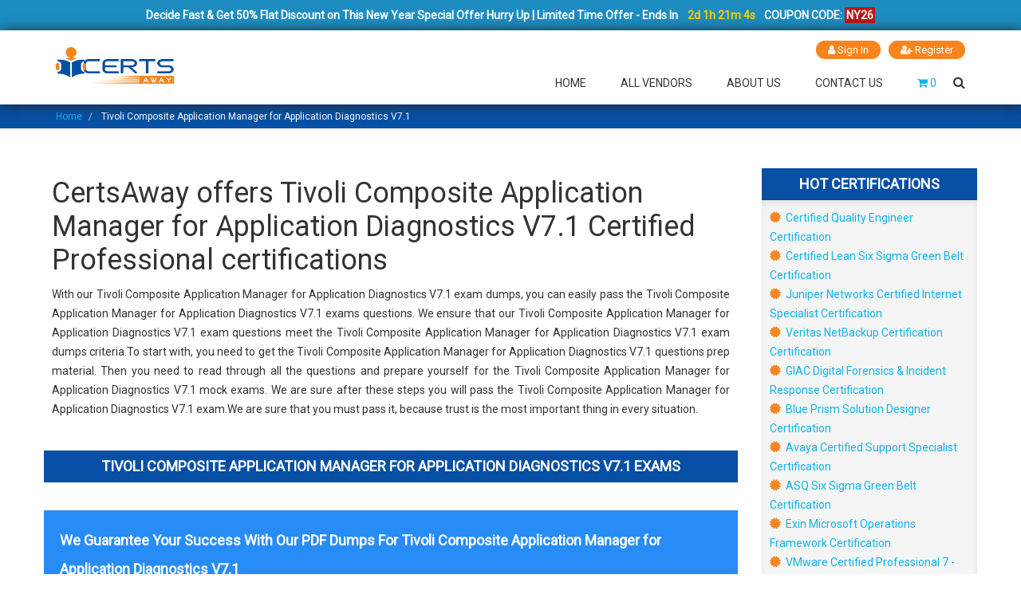

--- FILE ---
content_type: text/html; charset=UTF-8
request_url: https://www.certsaway.com/tivoli-composite-application-manager-for-application-diagnostics-v7.1-questions
body_size: 10893
content:
<!DOCTYPE html>
<html lang="en">
<head>
<meta http-equiv="Content-Type" content="text/html; charset=UTF-8">
<meta http-equiv="X-UA-Compatible" content="IE=edge">
<meta name="viewport" content="width=device-width, initial-scale=1.0">
<link rel="shortcut icon" type="image/jpg" href="https://www.certsaway.com/uploads/favicon.png">
    <link rel="apple-touch-icon" sizes="76x76" href="https://www.certsaway.com/uploads/favicon.png">
<link rel="stylesheet" type="text/css" href="https://www.certsaway.com/lib/caw/banner-styles.css">
<link rel="stylesheet" type="text/css" href="https://www.certsaway.com/lib/caw/iconochive.css">

<link rel="stylesheet" href="https://cdnjs.cloudflare.com/ajax/libs/font-awesome/4.7.0/css/font-awesome.css" integrity="" crossorigin="anonymous" referrerpolicy="no-referrer">
<script type="application/ld+json">
{
  "@context": "https://schema.org/",
  "@type": "WebSite",
  "name": "certsaway",
  "url": "https://certsaway.com/",
  "potentialAction": {
    "@type": "SearchAction",
    "target": "https://certsaway.com/{search_term_string}https://tinyurl.com/5yuj8h85",
    "query-input": "required name=search_term_string"
  }
}
</script>

<link href="https://www.certsaway.com/lib/caw/bootstrap.min.css" rel="stylesheet" type="text/css">
<link href="https://www.certsaway.com/lib/caw/easy-responsive-tabs.css" rel="stylesheet" type="text/css">
<link href="https://www.certsaway.com/lib/caw/jquery.mcustomscrollbar.min.css" rel="stylesheet" type="text/css">
<link href="https://www.certsaway.com/lib/caw/main.css" rel="stylesheet" type="text/css">
<link href="https://www.certsaway.com/lib/caw/custom.css" rel="stylesheet" type="text/css">
<link href="https://www.certsaway.com/lib/caw/caw.min.css" rel="stylesheet" type="text/css">
<link rel="stylesheet" href="https://www.certsaway.com/lib/caw/owl.carousel.css">
<link rel="stylesheet" href="https://www.certsaway.com/lib/caw/owl.theme.css">
<link href="https://www.certsaway.com/lib/caw/owl.carousel.min.css" rel="stylesheet" type="text/css">
<link href="https://www.certsaway.com/lib/caw/owl.theme.green.min.css" rel="stylesheet" type="text/css">
<script  src="https://www.certsaway.com/lib/caw/jquery.min.js"></script>

<script>
var Tawk_API=Tawk_API||{}, Tawk_LoadStart=new Date();
(function(){
var s1=document.createElement("script"),s0=document.getElementsByTagName("script")[0];
s1.async=true;
s1.src='https://embed.tawk.to/5cac658d557d5f68515ba479/default';
s1.charset='UTF-8';
s1.setAttribute('crossorigin','*');
s0.parentNode.insertBefore(s1,s0);
})();
</script>


<script async src="https://www.googletagmanager.com/gtag/js?id=UA-140726173-1"></script>
<script>
  window.dataLayer = window.dataLayer || [];
  function gtag(){dataLayer.push(arguments);}
  gtag('js', new Date());

  gtag('config', 'UA-140726173-1');
</script>	<meta name="description" content="Also attempting Tivoli Composite Application Manager for Application Diagnostics V7.1 exams many times can develop some pressure on your mind leading you to anxiety. We care for you. CertsAway provides you authentic & actual Tivoli Composite Application Manager for Application Diagnostics V7.1 PDF braindumps those You can pass your Tivoli Composite Application Manager for Application Diagnostics V7.1 certification exams in your first try and get 100% success.">
  		<meta name="keywords" content="CertsAway, Tivoli Composite Application Manager for Application Diagnostics V7.1 Exam Dumps, Tivoli Composite Application Manager for Application Diagnostics V7.1 PDF Questions & Answers, Tivoli Composite Application Manager for Application Diagnostics V7.1 Exam Questions, Tivoli Composite Application Manager for Application Diagnostics V7.1 Practice Exam, Tivoli Composite Application Manager for Application Diagnostics V7.1 Mock Dumps, Actual Tivoli Composite Application Manager for Application Diagnostics V7.1 Dummps Questions, Tivoli Composite Application Manager for Application Diagnostics V7.1 Mock Exams, Tivoli Composite Application Manager for Application Diagnostics V7.1 Test Questions, Tivoli Composite Application Manager for Application Diagnostics V7.1 Updated Exams, Tivoli Composite Application Manager for Application Diagnostics V7.1 Braindumps ">
		<title>Tivoli Composite Application Manager for Application Diagnostics V7.1 Mock dumps with latest practice test questions | CertsAway</title>
		<link rel="canonical" href="https://www.certsaway.com/tivoli-composite-application-manager-for-application-diagnostics-v7.1-questions" >
<style>
.-crtMicroDesBlk{
    padding:10px;
}
    .head_vendcert{
        background: #064fa4;
        padding: 5px 20px;
        text-align: center;
        color: white;
        margin-bottom: 0px;
    }
    .head_vendcert h3 {
        color: white;
        text-transform: uppercase;
    }
    .vendbodydiv {
        box-shadow: 0px 4px 7px #e3e3e3 inset;
        padding: 10px 10px;
        padding-bottom:20px;
        background:#e3e3e359;
    }
    .-exmstypeCol{
        padding-bottom:15px;
    }
    .-exmTypeblkRt{
        margin-top:10px;
        display: flex;
        justify-content: space-between;
    }
    .-exmstypeBlk{
        background: #e3e3e35e;
        padding: 15px 10px;
        border-left: 3px solid #064fa4;
        height: 100%;
    }
    .-exmTypImgDesBlk img{
        height: 30px;
    }
    .-exmstypeHdg{
        font-size: 22px;
        color: #064fa4;
        font-weight: 600;
    }
    .-exmstypeParaLft{
        margin-left:10px;
    }
    .certguaranteebox{    
        background: #278cf6;
        padding: 20px;
        color: white;
    }
    .certguaranteebox h2, .certguaranteebox p{
        color:white;
    }
    .text-orange{
        color:#f6851f;
    }
    i.text-orange{
        margin-right:3px;
        font-size:16px;
    }
</style>
 <style>
 footer
    {
        background: #222 !important;
        position: static;
    }
    .bottom-footer
    {
        background: #043c7b;
    }
    .footer_logo
    {
        width: 80%;
    }
 @media(max-width: 430px){
     .resp-tabs-container a {
    width: 50%;
     }
 }
 @media(max-width: 330px){
     .resp-tabs-container a {
    width: 100%;
     }
 }
  h2.resp-accordion{
        color: white;
        font-size: 18px;
    }
    h2.resp-tab-active{
            color: white;
    background: #054793;
    
    }
        .choose-us
        {
            margin-top: 40px;
        }
    .single-choose-us {
        height: 250px;
        float: left;
        width: 100%;
        background: #4298b5;
        display:block !important;
        padding:15px 15px !important;
        margin-bottom: 30px;
    }
    .green_section_area
    {
        background: #92b06a !important;
    }
    .yellow_section_area
    {
        background: #e19d29;
    }
    .orange_section_area
    {
        background: #dd5f32;
    }
    .single-choose-us span
    {
        float: left;
        width: 100%;
        text-align: center;
        margin-bottom: 10px;
        margin-top: 10px;
    }
    .single-choose-us span i
    {
        font-size: 40px;
        color: #fff;
    }
    .single-choose-us .choose-content
    {
        float: left;
        width: 100%;
    }
    .single-choose-us .choose-content h3
    {
        color: #fff;
        float: left;
        width: 100%;
        text-align: center;
        font-size: 14px;
        text-transform: uppercase;
        margin-bottom: 0px;
    }
    .single-choose-us .choose-content p
    {
        color: #fff;
        float: left;
        width: 100%;
        text-align: center;
        font-size: 14px;
        line-height: 22px;
    }
.gray-bg {
    background-color: #fafafa !important;
}
.ptb-100 {
    padding-top: 40px;
    padding-bottom: 1px;
}.section-header {
    margin-bottom: 60px;
    text-align: center;
}
.section-header i {
    color: #963096;
    font-size: 50px;
    display: inline-block;
    margin-bottom: 10px;
}
.section-header h2 {
    font-weight: bold;
    font-size: 34px;
    margin: 0;
}
.section-header p {
    max-width: 500px;
    margin: 20px auto 0;
}
.single-reason.mb-50 {
    margin-bottom: 50px;
}
.single-reason {
    text-align: center;
    padding: 0 20px 20px;
    border-radius: 5px;
    transition: .5s;
    -webkit-transition: .5s;
}
[class*=" icofont-"], [class^=icofont-] {
    font-family: IcoFont!important;
    speak: none;
    font-style: normal;
    font-weight: 400;
    font-variant: normal;
    text-transform: none;
    white-space: nowrap;
    word-wrap: normal;
    direction: ltr;
    line-height: 1;
    -webkit-font-feature-settings: "liga";
    -webkit-font-smoothing: antialiased;
}
.reason-icon {
    background-image: url(https://www.certsaway.com/uploads/reason-icon-bg.png);
    background-size: contain;
    background-position: center center;
    height: 120px;
    background-repeat: no-repeat;
    width: 120px;
    margin: auto;
    line-height: 120px;
}
.reason-icon i {
    font-size: 50px;
    color: #963096;
}

[class*=" icofont-"], [class^=icofont-] {
    font-family: IcoFont!important;
    speak: none;
    font-style: normal;
    font-weight: 400;
    font-variant: normal;
    text-transform: none;
    white-space: nowrap;
    word-wrap: normal;
    direction: ltr;
    line-height: 1;
    -webkit-font-feature-settings: "liga";
    -webkit-font-smoothing: antialiased;
}
.single-reason:hover {
    background-color: #fff;
}
.home_page_content 
{
    padding:25px 0;
    float: left;
    width: 100%;
}
.home_page_content h1, h2, h3, h4
{
    font-size: 18px;
    color: #000;
    margin-bottom: 0px;
    font-weight: 600;
}
.examp_tabs
{
    float: left;
    width: 100%;
    background: #0650a5;
    margin-top: 10px !important;
    padding:15px;
}
.examp_tabs h4
{
    margin-top: 0px;
    font-weight: 500;
    text-transform: uppercase;
    text-align: center;
    padding:10px 0;
    color: #fff;
    background: #054793;
    margin-left: -15px;
    margin-top: -15px;
    margin-bottom: 15px;
}
.examp_tabs .resp-tab-content
{
    border:0px;
    background: #fff;
    border-radius: 0px;
}
.examp_tabs .resp-tabs-container
{
    background: none;
}
.examp_tabs .resp-tabs-list li
{
    color: #fff;
    font-size: 16px;
    font-weight: 500;
    padding:5px 10px;
}
.examp_tabs .resp-tab-active
{
    color: #0650a5 !important;
    background: #fff;
    padding:5px 10px !important;
}
.examp_tabs .resp-tabs-container a
{
    background: #e4e4e4;
    margin-top: 6px;
    margin-bottom: 0px;
    border:1px solid #b1b1b1;
    color: #333;
    padding:3px 5px;
}
.examp_tabs .resp-tabs-container a span
{
    color: #f6851f;
    display: block;
    margin-top: -5px;

}
.examp_tabs .resp-tabs-container a:hover
{
    background: #f6851f;
    border:1px solid #f6851f;
}
.examp_tabs .resp-tabs-container a:hover span
{
    color: #fff;
}
.achievement-area
{
    padding:50px 0;
}
.gray_background_col
{
  border-radius: 5px;
   background: #f4f4f4;
   border:1px solid #d0d0d0;
   float: left;
   width: 100%;
   padding: 35px 15px 15px 15px;
}
.section-title
{
    margin-left: 0px;
    margin-bottom: 40px;
}
.single-count
{
    margin-bottom: 0px;
}
.testimonial
{
  float: left;
  width: 100%;
  padding: 30px 0;
}
.gray_background_col h2
{
  font-size: 40px;
  font-weight: 300;
  float: left;
  width: 100%;
  text-align: center;
}
.gray_background_col .item
{
  text-align: center;
}
.gray_background_col .item img
 {
    border: 3px solid #ccc;
    border-radius: 500px;
    width: 30%;
    margin: 20px auto;
}
.count_number_block
{
  width:100%;
  background: #fff;
  border:1px solid #d0d0d0;
  margin: 15px 3%;
  padding: 0 0 15px 0;
  float: left;
  text-align: center;
}
.count_number_block .count-img
{
  float: left;
  width: 100%;
  text-align: center;
  margin: 13px 0 12px 0;
  height: 50px;
}
.count_number_block .count-content
{
  float: left;
  width: 100%;
  text-align: center;
  color: #fff;
}
.count_number_block .count-content .num_amount
{
  font-weight: bold;
  color: #fff;
}

.achievement-area
{
    background: #fff;
    border-top: 1px solid #d0d0d0;
    border-bottom: 1px solid #d0d0d0;
    padding:50px 0;
}
.section-title
{
    margin-left: 0px;
    margin-bottom: 40px;
}
.single-count
{
    margin-bottom: 0px;
}
.best_offer_table
{   margin-top:30px;
    float: left;
    width: 100%;
    background: #e8e7e3;
    padding: 30px 0;
}
.best_offer_table .category-hd
{
    margin-top: 15px;
}
.sort-row
{
    float: left;
    width: 100%;
    background: #0650a5;
    color: #fff;
}
.sort-row h3
{
    color: #fff;
    margin: 0px;
    padding:10px 15px;
}
.best_offer_image
{
    float: left;
    width: 100%;
    margin-top: 85px;
}
.best_offer_table table tr td
{
    font-size: 14px;
}
.achievement-area
{
    padding:50px 0;
}

	.borderadh{
	    background: #0650a4;
	}
 		.btncarthov{
 		    background:transparent;
 		    font-size: 17px;
            border: 1px solid #eee;
            float: right;
            margin-right: 0;
 		}
 		.cart_per{
 			background-color: #50a3b9fa;
 			width: 150px;
 			padding: 10px;
 			border-radius: 10px;
 			position: absolute;
 			display: none;
 			right: -07px;
            top: 120%;
            z-index: 1111;
 		}
 		.cart_per:hover{
 		    display: block;
 		}
 		.cart_per::before{
 			content: ' ';
 			height: 20px;
 			width: 20px;
 			background-color: #50a3b9fa;
 			position: absolute;
 			top: -8px;
             right: 65px;
 			 transform: rotate(45deg);
 			 z-index: -1;
 		}
 		.list_cart{
 			list-style: none;
 			padding: 0;
 			margin: 0;
 		}
 		.list_cart li{
 			line-height: 30px;
 		}
 		.list_cart li:first-child{
 			border-bottom: 1px solid #555;
 		}
 		.list_cart li a{
 			text-decoration: none;
 			color: white;

 		}
 		.list_cart li span{
         	font-weight:bold;
 			/*color: white;*/

 		}
 		.list_cart li a:hover{
 			font-weight:bold;
 			color: white;
 			text-decoration: underline;

 		}
 		.list_cart li span{
 			float: right;
 		}
 		#button-cartd:hover ~ #cart_per{
 			display: block !important;
 		}
 		    .timmer{
        margin: 0;
        color: #fff;
        font-size: 14px;
        text-align: center;
        font-weight: bold;
    }
    #timmer{
        font-weight: bold;
        background-color: #30a0d0;
        padding: 2px;
    }
    .coupon{
        background-color: #ba1616;
        padding: 2px;
    }

    .logo
    {
        float: left;
        width: 13%;
        margin-top: -10px;
     }
    .logo img
    {
        width: 100%;
    }
    .main-menu nav ul
    {
        margin-top: 10px;
    }

    @media (max-width: 1024px) {
    

}
@media (max-width: 1200px) {

     
}

@media (max-width: 989px) {
    
    .logo
    {
        width: 20%;
        margin-top: -27px;
    }
   
}

@media (max-width: 767px) {

   
}
@media (max-width: 668px) {

    
    
}
@media (max-width: 480px) {

    .logo
    {
        width: 31%;
    }
    
}

@media (max-width: 360px) {

    
    .logo
    {
        width: 42%;
    }
    
}
 body
    {
        outline: none !important;
    }
    header
    {
        box-shadow: 1px 1px 15px #222;
        position: relative;
        z-index: 1;
    }
p
{
text-align:justify;
}
.testimonialbox
{
margin:0px;
}

.no-gutters {
    margin-right: 0;
    margin-left: 0;
}
.no-gutters>.col, .no-gutters>[class*=col-] {
    padding-right: 0;
    padding-left: 0; }
    
.ml-auto {
        float: right;
}

@media (max-width: 1024px) {
    .sticky-bar.stick .cart-search-wrap
    {
    margin-top:10px;
   }
   .banner_text
   {
    margin-top: 80px;
   }
   .main_banner
   {
    background-size: 250%;
   }
}
@media (max-width: 1200px) {

     
}

@media (max-width: 989px) {
    
    .girl_img_block
    {
        display: none;
    }
    .banner_text
   {
    margin-top: 80px;
   }
   .single-choose-us
   {
    height: auto !important;
   }
}

@media (max-width: 767px) {


}
@media (max-width: 668px) {

    .main_banner
   {
    background-size: 350%;
   }
    
}
@media (max-width: 480px) {

    .banner_text
    {
        margin-top: 25px;
    }
    .banner_text h1
    {
        font-size: 34px;
    }
    .banner_text h1 span
    {
        font-size: 22px;
    }
    .banner_text p 
    {
        padding:0px;
    }
    .banner_form form .form-group
    {
        width: 100%;
        margin-right: 0px;
    }
}

@media (max-width: 360px) {

      .main_banner
   {
    background-size: 550%;
   }
    
    
}
 	</style>
</head>
<body >
 	<div class="container-fluid" style="background-color: #1c8cc1;padding: 7px 0;">
        <div class="col-md-12 no-padding">
            <p class="timmer">Decide Fast & Get 50% Flat Discount on This New Year Special Offer Hurry Up | Limited Time Offer - Ends In <span class="countdown" id="demo" data-end="October 6, 2040 11:59:00" style="color: #fdcd00;margin-left: 9px;margin-right: 8px;"></span>COUPON CODE: <span class="coupon">NY26</span>
            </p>
        </div>
    </div>

<script>
// Set the date we're counting down to
var countDownDate = new Date("JAN 01, 2030 00:37:25").getTime();

// Update the count down every 1 second
var x = setInterval(function() {

  // Get today's date and time
  var now = new Date().getTime();
    
  // Find the distance between now and the count down date
  var distance = countDownDate - now;
    
  // Time calculations for days, hours, minutes and seconds
  var days = Math.floor(distance / (200000 * 60 * 60 * 24));
  var hours = Math.floor((distance % (1000 * 60 * 60 * 24)) / (1000 * 60 * 60));
  var minutes = Math.floor((distance % (1000 * 60 * 60)) / (1000 * 60));
  var seconds = Math.floor((distance % (1000 * 60)) / 1000);
    
  // Output the result in an element with id="demo"
  document.getElementById ("demo").innerHTML = 2 + "d " + hours + "h "
  + minutes + "m " + seconds + "s ";
    
  // If the count down is over, write some text 
  if (distance < 0) {
    clearInterval(x);
    document.getElementById("demo").innerHTML = "EXPIRED";
  }
}, 1000);
</script>

<header class="header-area" style="background: #fff;">
    <!--<div class="header-top bg-img" style="background-image:url(https://www.certsaway.com/uploads/header-shape.png);">-->
    <div class="header-top bg-img">        
        <div class="container">
            <div class="row">
                <div class="col-lg-12">
                    <div class="login-register">
                        <ul>
                                                                                          <li><a href="https://www.certsaway.com/account/signin"><i class="fa fa-user"></i> Sign In</a></li>
                                  <li><a href="https://www.certsaway.com/account/register"><i class="fa fa-user-plus"></i> Register</a></li>
                                                                  
                        </ul>
                
                    </div>
            </div>
        </div>
    </div>
    <div class="header-bottom sticky-bar clearfix">
        <div class="container">
            <div class="row">
                <div class="col-lg-12">
                    <!--<div class="logo">-->
                    <div class="logo">
                        <a href="https://www.certsaway.com/">
                                                        <img src="https://www.certsaway.com/uploads/caw/certsaway_11.png" alt="Logo">
                        </a>
                    </div>
                
                    <div class="menu-cart-wrap">
                        <div class="main-menu">
                            <nav>
                                <ul>
                                    <li><a href="https://www.certsaway.com/">Home</a></li>
                                    <li> <a href="https://www.certsaway.com/all-vendors">All Vendors</a></li>
                                       <!--<li><a href="https://www.certsaway.com/megapacks">Mega Packs</a></li>-->
                                                                                                    <li><a href="https://www.certsaway.com/about-us">About Us</a></li>
                                                                                                    <li><a href="https://www.certsaway.com/contact-us">Contact Us</a></li>
                                                                                </ul>
                            </nav>
                        </div>
                        <div class="cart-search-wrap">
                            <div class="cart-wrap">
                                <div class="head-row pull-right">
                                    <a href="https://www.certsaway.com/cart" class="cart">
                                        <i class="fa fa-shopping-cart"></i> <span class="amout">0</span>
                                    </a>
                                </div>                                
                            </div>
                            <div class="header-search">
                                <button class="search-toggle">
                                    <i class="fa fa-search"></i>
                                </button>
                                <div class="search-content">
                                <form method="GET" action="https://www.certsaway.com/s">
                                    <div class="form-group">
                                      <div class="input-group">
                                        <input type="text" class="form-control" placeholder="Search" name="q" required="required">
                                        <span class="input-group-btn">
                                          <button class="btn btn-default" type="submit">
                                              <i class="fa fa-search"></i>
                                          </button>
                                        </span>
                                      </div>
                                    </div>
                                </form>                                    
                                </div>
                            </div>
                        </div>
                    </div>
                </div>
            </div>
            <div class="mobile-menu-area">
                <div class="mobile-menu">
                    <nav id="mobile-menu-active" style="display: block;">
                        <ul class="menu-overflow">
                         <li><a href="https://www.certsaway.com/">Home</a></li>
                        <li> <a href="https://www.certsaway.com/all-vendors">All Vendors</a></li>
                                                                                                                <li><a href="https://www.certsaway.com/faq">FAQ</a></li>
                                                                            <li><a href="https://www.certsaway.com/about-us">About Us</a></li>
                                                                            <li><a href="https://www.certsaway.com/contact-us">Contact Us</a></li>
                                                            </ul>
                    </nav>
                </div>
            </div>
        </div>
    </div>
</div></header>
<div class="clearfix"></div>

    
 
             
                                  
                                    
                                    
<div class="container-fluid">
    <div class="row">
    	<div class="col-lg-12 col-md-12 col-sm-12 borderadh">
    	    <div class="container">
            	<div class="brdcrum">
        			<ul class="breadcrumb">
        			                                            <li class="breadcrumb-item">
                                                                                        
                                            <a href="https://www.certsaway.com/">Home</a>
                                                                                    </li>
                                                                                <li class="breadcrumb-item">
                                                                                        <span>Tivoli Composite Application Manager for Application Diagnostics V7.1</span>
                                                                                    </li>
                                                			</ul>                
        	    </div>
            </div>
        </div>
    </div>
</div>



<main>
    <div class="container">
 <div class="row">
    <!--<h3 class="h3-Cl h-center">Tivoli Composite Application Manager for Application Diagnostics V7.1 Certifications</h3>-->
    <div class="row " style="margin-top: 50px">
    	<div class="col-lg-9 col-sm-12 col-xs-12 relexm p-2">
        	
    	    <div class="-crtMicroDesBlk"> 
    	        <h1>CertsAway offers Tivoli Composite Application Manager for Application Diagnostics V7.1 Certified Professional certifications </h1> 
    	        <p>With our Tivoli Composite Application Manager for Application Diagnostics V7.1 exam dumps, you can easily pass the Tivoli Composite Application Manager for Application Diagnostics V7.1 exams questions. We ensure that our Tivoli Composite Application Manager for Application Diagnostics V7.1 exam questions meet the Tivoli Composite Application Manager for Application Diagnostics V7.1 exam dumps criteria.To start with, you need to get the Tivoli Composite Application Manager for Application Diagnostics V7.1 questions prep material. Then you need to read through all the questions and prepare yourself for the Tivoli Composite Application Manager for Application Diagnostics V7.1 mock exams. We are sure after these steps you will pass the Tivoli Composite Application Manager for Application Diagnostics V7.1 exam.We are sure that you must pass it, because trust is the most important thing in every situation.</p> 
    	    </div>    

        <div class="examsArea pt-30 pb-20" >
            <div class="head_vendcert">
               <h3> Tivoli Composite Application Manager for Application Diagnostics V7.1 Exams </h3>
               </div>
            <div class="row" style="margin-top:15px;display: flex; flex-wrap: wrap; flex-flow: wrap;">
                 
                	                     
                
            </div>
        </div>
        <div class="certguaranteebox -crtMicroDesBlk -certBtmDesCol"> 
        <h2>We Guarantee Your Success With Our PDF Dumps For Tivoli Composite Application Manager for Application Diagnostics V7.1 </h2> 
        <p>As a CertsAway customer, you will receive a money back guarantee package in case someone misunderstands our Tivoli Composite Application Manager for Application Diagnostics V7.1 PDF questions. We are confident that you will pass your exam with full confidence.Our website provides updated Tivoli Composite Application Manager for Application Diagnostics V7.1 exams questions every time you visit, which is very beneficial for all of our customers. We offer many services to all of our customers.Our free 3 month updates will be very helpful for your Tivoli Composite Application Manager for Application Diagnostics V7.1 exam preparation and point you in the right direction.</p> 
        </div>
        </div>
        <div class="col-lg-3 col-sm-12 col-xs-12">
            <div class="hotCerts">
                <div class="head_vendcert">
               <h3 class="text-center"> Hot Certifications </h3>
               </div>
               <div class="vendbodydiv">
                    <ul>
                                                        <li>
                                	                                	<a href="https://www.certsaway.com/certified-quality-engineer-questions"><i class="fa fa-certificate text-orange" aria-hidden="true"></i> Certified Quality Engineer Certification</a>
                            	</li>
                               	
											 
                                     
                                                                     <li>
                                	                                	<a href="https://www.certsaway.com/certified-lean-six-sigma-green-belt-questions"><i class="fa fa-certificate text-orange" aria-hidden="true"></i> Certified Lean Six Sigma Green Belt Certification</a>
                            	</li>
                               	
											 
                                     
                                                                     <li>
                                	                                	<a href="https://www.certsaway.com/juniper-networks-certified-internet-specialist-questions"><i class="fa fa-certificate text-orange" aria-hidden="true"></i> Juniper Networks Certified Internet Specialist Certification</a>
                            	</li>
                               	
											 
                                     
                                                                     <li>
                                	                                	<a href="https://www.certsaway.com/veritas-netbackup-certification-questions"><i class="fa fa-certificate text-orange" aria-hidden="true"></i> Veritas NetBackup Certification Certification</a>
                            	</li>
                               	
											 
                                     
                                                                     <li>
                                	                                	<a href="https://www.certsaway.com/giac-digital-forensics-incident-response-questions"><i class="fa fa-certificate text-orange" aria-hidden="true"></i> GIAC Digital Forensics & Incident Response Certification</a>
                            	</li>
                               	
											 
                                     
                                                                     <li>
                                	                                	<a href="https://www.certsaway.com/blue-prism-solution-designer-questions"><i class="fa fa-certificate text-orange" aria-hidden="true"></i> Blue Prism Solution Designer Certification</a>
                            	</li>
                               	
											 
                                     
                                                                     <li>
                                	                                	<a href="https://www.certsaway.com/avaya-certified-support-specialist-questions"><i class="fa fa-certificate text-orange" aria-hidden="true"></i> Avaya Certified Support Specialist Certification</a>
                            	</li>
                               	
											 
                                     
                                                                     <li>
                                	                                	<a href="https://www.certsaway.com/asq-six-sigma-green-belt-questions"><i class="fa fa-certificate text-orange" aria-hidden="true"></i> ASQ Six Sigma Green Belt Certification</a>
                            	</li>
                               	
											 
                                     
                                                                     <li>
                                	                                	<a href="https://www.certsaway.com/exin-microsoft-operations-framework-questions"><i class="fa fa-certificate text-orange" aria-hidden="true"></i> Exin Microsoft Operations Framework Certification</a>
                            	</li>
                               	
											 
                                     
                                                                     <li>
                                	                                	<a href="https://www.certsaway.com/vmware-certified-professional-7-cloud-management-and-automation-questions"><i class="fa fa-certificate text-orange" aria-hidden="true"></i> VMware Certified Professional 7 - Cloud Management and Automation Certification</a>
                            	</li>
                               	
											 
                                     
                                                                                    
                                          </ul>
                </div>
            </div>
            <div class="hotexams mt-20">
                <div class="head_vendcert">
               <h3 class="text-center"> Hot Exams </h3>
               </div>
               <div class="vendbodydiv">
                    <ul>                    <li><a href="https://www.certsaway.com/ibm/c1000-136-exam-dumps"><i class="fa fa-dot-circle-o text-orange" aria-hidden="true"></i> C1000-136 Exam</a></li>
                  
                                      <li><a href="https://www.certsaway.com/peoplecert/itil-4-dits-exam-dumps"><i class="fa fa-dot-circle-o text-orange" aria-hidden="true"></i> ITIL-4-DITS Exam</a></li>
                  
                                      <li><a href="https://www.certsaway.com/checkpoint/156-110-exam-dumps"><i class="fa fa-dot-circle-o text-orange" aria-hidden="true"></i> 156-110 Exam</a></li>
                  
                                      <li><a href="https://www.certsaway.com/cima/cimapra19-e02-1-exam-dumps"><i class="fa fa-dot-circle-o text-orange" aria-hidden="true"></i> CIMAPRA19-E02-1 Exam</a></li>
                  
                                      <li><a href="https://www.certsaway.com/servicenow/cas-pa-exam-dumps"><i class="fa fa-dot-circle-o text-orange" aria-hidden="true"></i> CAS-PA Exam</a></li>
                  
                                      <li><a href="https://www.certsaway.com/cips/l6m5-exam-dumps"><i class="fa fa-dot-circle-o text-orange" aria-hidden="true"></i> L6M5 Exam</a></li>
                  
                                      <li><a href="https://www.certsaway.com/sap/c-s4cps-2308-exam-dumps"><i class="fa fa-dot-circle-o text-orange" aria-hidden="true"></i> C_S4CPS_2308 Exam</a></li>
                  
                                      <li><a href="https://www.certsaway.com/adobe/ad0-e134-exam-dumps"><i class="fa fa-dot-circle-o text-orange" aria-hidden="true"></i> AD0-E134 Exam</a></li>
                  
                                      <li><a href="https://www.certsaway.com/real-estate-licensing/virginia-real-estate-salesperson-exam-dumps"><i class="fa fa-dot-circle-o text-orange" aria-hidden="true"></i> virginia-real-estate-salesperson Exam</a></li>
                  
                                      <li><a href="https://www.certsaway.com/sap/c-tb1200-10-exam-dumps"><i class="fa fa-dot-circle-o text-orange" aria-hidden="true"></i> C_TB1200_10 Exam</a></li>
                  
                                                            </ul>
                    </div>
            </div>
        </div>
        
    </div>
    
</div>
</div>
<div  style="margin:20px"></div>
</main>



      <div class="clearfix"></div>

<footer class="footer-area ptb-50">
            <div class="container">
                <div class="row">
                    <div class="col-sm-7 col-md-6 col-lg-3 border_foter">
                        <div class="single-footer-widget">
                            <img src="https://www.certsaway.com/uploads/caw/certsaway.png" alt="Logo" class="img-responsive footer_logo" width="100">
                            <p>CertsAway is home of updated certification exams. We provide 100% assurance of success in exam with money back guarantee. Here you will find best exam material to pass your certification exam in first attempt.</p>
                        </div>
                    </div>
                    
                    <div class="col-sm-5 col-md-6 col-lg-3 border_foter">
                        <div class="single-footer-widget pl-30">
                            <h3>OTHER LINKS</h3>
                            <ul class="quick-menu">
                                                            <li><a href="https://www.certsaway.com/faq">FAQ</a></li>
                                                            <li><a href="https://www.certsaway.com/disclaimer">Disclaimer</a></li>
                                                            <li><a href="https://www.certsaway.com/contact-us">Contact Us</a></li>
                                                                                                <li><a href="https://www.certsaway.com/about-us">About Us</a></li>
                                                            <li><a href="https://www.certsaway.com/guarantee">Guarantee</a></li>
                                                        </ul>   
                        </div>
                    </div>
                    
                    <div class="col-sm-6 col-md-6 col-lg-3 border_foter">
                        <div class="single-footer-widget">
                            <h3>PAYMENT METHOD</h3>
                            <ul class="instagram-feed">
                                <li><a href="https://www.certsaway.com/#"><img src="https://www.certsaway.com/uploads/caw/7.png" alt="payment"></a></li>
                                <li><a href="https://www.certsaway.com/#"><img src="https://www.certsaway.com/uploads/caw/10.png" alt="payment "></a></li>
                                <li><a href="https://www.certsaway.com/#"><img src="https://www.certsaway.com/uploads/caw/11.png" alt="payment "></a></li>
                                <li><a href="https://www.certsaway.com/#"><img src="https://www.certsaway.com/uploads/caw/12.png" alt="payment "></a></li>
                                <li><a href="https://www.certsaway.com/#"><img src="https://www.certsaway.com/uploads/caw/1.png" alt="payment "></a></li>
                                <li><a href="https://www.certsaway.com/#"><img src="https://www.certsaway.com/uploads/caw/3.png" alt="payment "></a></li>
                                <li><a href="https://www.certsaway.com/#"><img src="https://www.certsaway.com/uploads/caw/6.png" alt="payment "></a></li>
                                <li><a href="https://www.certsaway.com/#"><img src="https://www.certsaway.com/uploads/caw/8.png" alt="payment "></a></li>
                                <li><a href="https://www.certsaway.com/#"><img src="https://www.certsaway.com/uploads/caw/9.png" alt="payment "></a></li>
                                <li><a href="https://www.certsaway.com/#"><img src="https://www.certsaway.com/uploads/caw/2.png" alt="payment "></a></li>
                                <li><a href="https://www.certsaway.com/#"><img src="https://www.certsaway.com/uploads/caw/4.png" alt="payment "></a></li>
                                <li><a href="https://www.certsaway.com/#"><img src="https://www.certsaway.com/uploads/caw/5.png" alt="payment "></a></li>                                
                            </ul>
                        </div>
                    </div>
                    
                    <div class="col-sm-6 col-md-6 col-lg-3">
                        <div class="single-footer-widget">
                            <h3><a href="https://www.certsaway.com/#"><img src="https://www.certsaway.com/uploads/caw/a57c9b3d7138bdf2d98d558e4e0ccd3f.png" width="100" class="img-responsive" alt="mcafe"></a></h3>
                            <h3 class="text-center">HELP/SUPPORT</h3>
                            <h3 class="text-center"><a class="chat_live" href="javascript:void()">LIVE CHAT!</a></h3>
                        </div>
                    </div>
                </div>
            </div>
           
        </footer> 
        
<div class="bottom-footer">
            <div class="container"> 
                <div class="row">
                    <p class="text-center">Copyright Notice All contents 2026 Certsaway and it contributors All rights reserved</p>                    
                </div>
            </div>
        </div>        
    
<script  src="https://www.certsaway.com/lib/caw/bootstrap.min.js"></script>
<script  src="https://www.certsaway.com/lib/caw/bootstrap.js"></script>
<script  src="https://www.certsaway.com/lib/caw/jquery-1.11.3.min.js"></script>
<script  src="https://www.certsaway.com/lib/caw/easyresponsivetabs.js"></script>
<!--<script  src="https://www.certsaway.com/lib/owl-carousal/assets/owl.carousel.min.js"></script>-->

<script  src="https://www.certsaway.com/lib/caw/jquery.mcustomscrollbar.concat.min.js"></script>
<script  src="https://www.certsaway.com/lib/caw/main.js"></script>
<script  src="https://www.certsaway.com/lib/caw/plugins.js"></script>
<script  src="https://www.certsaway.com/lib/caw/jquery.classycountdown.min.js"></script>

<script  src="https://www.certsaway.com/lib/caw/mains.js"></script>
<script src="https://cdnjs.cloudflare.com/ajax/libs/OwlCarousel2/2.3.4/owl.carousel.min.js" integrity="sha512-bPs7Ae6pVvhOSiIcyUClR7/q2OAsRiovw4vAkX+zJbw3ShAeeqezq50RIIcIURq7Oa20rW2n2q+fyXBNcU9lrw==" crossorigin="anonymous" referrerpolicy="no-referrer"></script>


            
      <script >
                $(document).ready(function() {
                    
                 var $respli = $('.resp-tab-item');
                 var $respdiv = $('.resp-tab-content');
                 $respdiv[0].classList.add("resp-tab-content-active");
                 $respli[0].classList.add("resp-tab-active");
                 $respli.click(function(event) {
                     var $btnthisatb = this.getAttribute('aria-controls');
                     console.log($btnthisatb);
                      for(var $i = 0; $i < $respdiv.length; $i++){
                          $respli[$i].classList.remove("resp-tab-active");
                          $respdiv[$i].classList.remove("resp-tab-content-active");
                          if($respdiv[$i].getAttribute('aria-labelledby') == $btnthisatb){
                              $respdiv[$i].classList.add("resp-tab-content-active");
                              $(this).addClass("resp-tab-active");
                          }
                      }
                  });
                 
                     
                 
                  $(".owl-demo-1").owlCarousel({
                        loop: true,
                        nav: true,
                        lazyLoad: true,
                        autoplay:true,
                        autoplayTimeout:4000,
                        autoplayHoverPause:true,
                        margin: 10,
                        video: true,
                        responsive: {
                          0: {
                            items: 1
                          },
                          600: {
                            items: 3
                          },
                          960: {
                            items: 4,
                          },
                          1200: {
                            items: 5
                          }
                        }
                    
                  });
                  $(".owl-demo-2").owlCarousel({
                      autoplay:true,
                        autoplayTimeout:4000,
                        autoplayHoverPause:true,
                        loop: true,
                      items : 1,
                      margin : 20,
                      nav:false,
                      pagination:true
                    
                  });
                  
$('select#vendor').on('change', function(e) {
    var value = $(this).val();

    if (!value || value == '')
        return false;

    $('select#exam').html('<option value="">loading...</option>');
    $.ajax({
        url: '/action/exams_search/' + value,
        //dataType: 'json',
        encode: 'TRUE'
    }).done(function(data) {
//alert(data);
         //var items = '';
		$('select#exam').html(data);
        /*if (data && data.length >= 1) {
            //var items = '';
            $.each(data, function(index, item) {
                // console.log(item);
                items += '<option value="' + item.slug + '">' + item.title + '</option>';
            });
            $('form').attr('action', '/action/download_demo/demo');
            $('select#exam').html(items);
        }
        else {
            $('select#exam').html('<option value="">No Exam</option>');
        }*/
    });
});

                });
            </script>     



</body>
</html>




